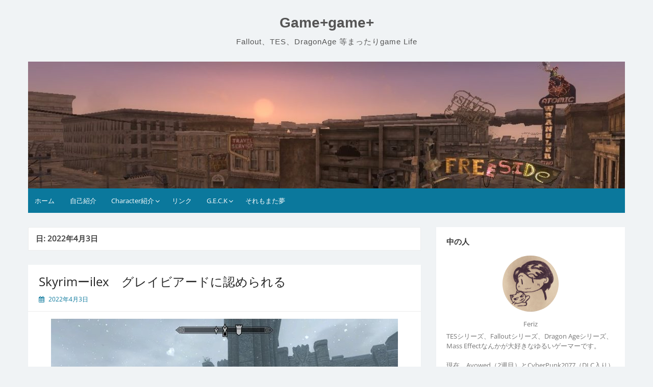

--- FILE ---
content_type: text/html; charset=UTF-8
request_url: http://felizgatos.gloomy.jp/wp/blog/2022/04/03/
body_size: 15904
content:
<!DOCTYPE html>
<html lang="ja">
<head>
	<meta charset="UTF-8">
	<meta name="viewport" content="width=device-width, initial-scale=1">
	<link rel="profile" href="http://gmpg.org/xfn/11">
		<title>2022年4月3日 &#8211; Game+game+</title>
<meta name='robots' content='max-image-preview:large' />
<link rel="alternate" type="application/rss+xml" title="Game+game+ &raquo; フィード" href="https://felizgatos.gloomy.jp/wp/feed/" />
<link rel="alternate" type="application/rss+xml" title="Game+game+ &raquo; コメントフィード" href="https://felizgatos.gloomy.jp/wp/comments/feed/" />
<style id='wp-img-auto-sizes-contain-inline-css'>
img:is([sizes=auto i],[sizes^="auto," i]){contain-intrinsic-size:3000px 1500px}
/*# sourceURL=wp-img-auto-sizes-contain-inline-css */
</style>
<style id='wp-emoji-styles-inline-css'>

	img.wp-smiley, img.emoji {
		display: inline !important;
		border: none !important;
		box-shadow: none !important;
		height: 1em !important;
		width: 1em !important;
		margin: 0 0.07em !important;
		vertical-align: -0.1em !important;
		background: none !important;
		padding: 0 !important;
	}
/*# sourceURL=wp-emoji-styles-inline-css */
</style>
<style id='wp-block-library-inline-css'>
:root{--wp-block-synced-color:#7a00df;--wp-block-synced-color--rgb:122,0,223;--wp-bound-block-color:var(--wp-block-synced-color);--wp-editor-canvas-background:#ddd;--wp-admin-theme-color:#007cba;--wp-admin-theme-color--rgb:0,124,186;--wp-admin-theme-color-darker-10:#006ba1;--wp-admin-theme-color-darker-10--rgb:0,107,160.5;--wp-admin-theme-color-darker-20:#005a87;--wp-admin-theme-color-darker-20--rgb:0,90,135;--wp-admin-border-width-focus:2px}@media (min-resolution:192dpi){:root{--wp-admin-border-width-focus:1.5px}}.wp-element-button{cursor:pointer}:root .has-very-light-gray-background-color{background-color:#eee}:root .has-very-dark-gray-background-color{background-color:#313131}:root .has-very-light-gray-color{color:#eee}:root .has-very-dark-gray-color{color:#313131}:root .has-vivid-green-cyan-to-vivid-cyan-blue-gradient-background{background:linear-gradient(135deg,#00d084,#0693e3)}:root .has-purple-crush-gradient-background{background:linear-gradient(135deg,#34e2e4,#4721fb 50%,#ab1dfe)}:root .has-hazy-dawn-gradient-background{background:linear-gradient(135deg,#faaca8,#dad0ec)}:root .has-subdued-olive-gradient-background{background:linear-gradient(135deg,#fafae1,#67a671)}:root .has-atomic-cream-gradient-background{background:linear-gradient(135deg,#fdd79a,#004a59)}:root .has-nightshade-gradient-background{background:linear-gradient(135deg,#330968,#31cdcf)}:root .has-midnight-gradient-background{background:linear-gradient(135deg,#020381,#2874fc)}:root{--wp--preset--font-size--normal:16px;--wp--preset--font-size--huge:42px}.has-regular-font-size{font-size:1em}.has-larger-font-size{font-size:2.625em}.has-normal-font-size{font-size:var(--wp--preset--font-size--normal)}.has-huge-font-size{font-size:var(--wp--preset--font-size--huge)}.has-text-align-center{text-align:center}.has-text-align-left{text-align:left}.has-text-align-right{text-align:right}.has-fit-text{white-space:nowrap!important}#end-resizable-editor-section{display:none}.aligncenter{clear:both}.items-justified-left{justify-content:flex-start}.items-justified-center{justify-content:center}.items-justified-right{justify-content:flex-end}.items-justified-space-between{justify-content:space-between}.screen-reader-text{border:0;clip-path:inset(50%);height:1px;margin:-1px;overflow:hidden;padding:0;position:absolute;width:1px;word-wrap:normal!important}.screen-reader-text:focus{background-color:#ddd;clip-path:none;color:#444;display:block;font-size:1em;height:auto;left:5px;line-height:normal;padding:15px 23px 14px;text-decoration:none;top:5px;width:auto;z-index:100000}html :where(.has-border-color){border-style:solid}html :where([style*=border-top-color]){border-top-style:solid}html :where([style*=border-right-color]){border-right-style:solid}html :where([style*=border-bottom-color]){border-bottom-style:solid}html :where([style*=border-left-color]){border-left-style:solid}html :where([style*=border-width]){border-style:solid}html :where([style*=border-top-width]){border-top-style:solid}html :where([style*=border-right-width]){border-right-style:solid}html :where([style*=border-bottom-width]){border-bottom-style:solid}html :where([style*=border-left-width]){border-left-style:solid}html :where(img[class*=wp-image-]){height:auto;max-width:100%}:where(figure){margin:0 0 1em}html :where(.is-position-sticky){--wp-admin--admin-bar--position-offset:var(--wp-admin--admin-bar--height,0px)}@media screen and (max-width:600px){html :where(.is-position-sticky){--wp-admin--admin-bar--position-offset:0px}}

/*# sourceURL=wp-block-library-inline-css */
</style><style id='global-styles-inline-css'>
:root{--wp--preset--aspect-ratio--square: 1;--wp--preset--aspect-ratio--4-3: 4/3;--wp--preset--aspect-ratio--3-4: 3/4;--wp--preset--aspect-ratio--3-2: 3/2;--wp--preset--aspect-ratio--2-3: 2/3;--wp--preset--aspect-ratio--16-9: 16/9;--wp--preset--aspect-ratio--9-16: 9/16;--wp--preset--color--black: #000000;--wp--preset--color--cyan-bluish-gray: #abb8c3;--wp--preset--color--white: #ffffff;--wp--preset--color--pale-pink: #f78da7;--wp--preset--color--vivid-red: #cf2e2e;--wp--preset--color--luminous-vivid-orange: #ff6900;--wp--preset--color--luminous-vivid-amber: #fcb900;--wp--preset--color--light-green-cyan: #7bdcb5;--wp--preset--color--vivid-green-cyan: #00d084;--wp--preset--color--pale-cyan-blue: #8ed1fc;--wp--preset--color--vivid-cyan-blue: #0693e3;--wp--preset--color--vivid-purple: #9b51e0;--wp--preset--gradient--vivid-cyan-blue-to-vivid-purple: linear-gradient(135deg,rgb(6,147,227) 0%,rgb(155,81,224) 100%);--wp--preset--gradient--light-green-cyan-to-vivid-green-cyan: linear-gradient(135deg,rgb(122,220,180) 0%,rgb(0,208,130) 100%);--wp--preset--gradient--luminous-vivid-amber-to-luminous-vivid-orange: linear-gradient(135deg,rgb(252,185,0) 0%,rgb(255,105,0) 100%);--wp--preset--gradient--luminous-vivid-orange-to-vivid-red: linear-gradient(135deg,rgb(255,105,0) 0%,rgb(207,46,46) 100%);--wp--preset--gradient--very-light-gray-to-cyan-bluish-gray: linear-gradient(135deg,rgb(238,238,238) 0%,rgb(169,184,195) 100%);--wp--preset--gradient--cool-to-warm-spectrum: linear-gradient(135deg,rgb(74,234,220) 0%,rgb(151,120,209) 20%,rgb(207,42,186) 40%,rgb(238,44,130) 60%,rgb(251,105,98) 80%,rgb(254,248,76) 100%);--wp--preset--gradient--blush-light-purple: linear-gradient(135deg,rgb(255,206,236) 0%,rgb(152,150,240) 100%);--wp--preset--gradient--blush-bordeaux: linear-gradient(135deg,rgb(254,205,165) 0%,rgb(254,45,45) 50%,rgb(107,0,62) 100%);--wp--preset--gradient--luminous-dusk: linear-gradient(135deg,rgb(255,203,112) 0%,rgb(199,81,192) 50%,rgb(65,88,208) 100%);--wp--preset--gradient--pale-ocean: linear-gradient(135deg,rgb(255,245,203) 0%,rgb(182,227,212) 50%,rgb(51,167,181) 100%);--wp--preset--gradient--electric-grass: linear-gradient(135deg,rgb(202,248,128) 0%,rgb(113,206,126) 100%);--wp--preset--gradient--midnight: linear-gradient(135deg,rgb(2,3,129) 0%,rgb(40,116,252) 100%);--wp--preset--font-size--small: 13px;--wp--preset--font-size--medium: 20px;--wp--preset--font-size--large: 36px;--wp--preset--font-size--x-large: 42px;--wp--preset--spacing--20: 0.44rem;--wp--preset--spacing--30: 0.67rem;--wp--preset--spacing--40: 1rem;--wp--preset--spacing--50: 1.5rem;--wp--preset--spacing--60: 2.25rem;--wp--preset--spacing--70: 3.38rem;--wp--preset--spacing--80: 5.06rem;--wp--preset--shadow--natural: 6px 6px 9px rgba(0, 0, 0, 0.2);--wp--preset--shadow--deep: 12px 12px 50px rgba(0, 0, 0, 0.4);--wp--preset--shadow--sharp: 6px 6px 0px rgba(0, 0, 0, 0.2);--wp--preset--shadow--outlined: 6px 6px 0px -3px rgb(255, 255, 255), 6px 6px rgb(0, 0, 0);--wp--preset--shadow--crisp: 6px 6px 0px rgb(0, 0, 0);}:where(.is-layout-flex){gap: 0.5em;}:where(.is-layout-grid){gap: 0.5em;}body .is-layout-flex{display: flex;}.is-layout-flex{flex-wrap: wrap;align-items: center;}.is-layout-flex > :is(*, div){margin: 0;}body .is-layout-grid{display: grid;}.is-layout-grid > :is(*, div){margin: 0;}:where(.wp-block-columns.is-layout-flex){gap: 2em;}:where(.wp-block-columns.is-layout-grid){gap: 2em;}:where(.wp-block-post-template.is-layout-flex){gap: 1.25em;}:where(.wp-block-post-template.is-layout-grid){gap: 1.25em;}.has-black-color{color: var(--wp--preset--color--black) !important;}.has-cyan-bluish-gray-color{color: var(--wp--preset--color--cyan-bluish-gray) !important;}.has-white-color{color: var(--wp--preset--color--white) !important;}.has-pale-pink-color{color: var(--wp--preset--color--pale-pink) !important;}.has-vivid-red-color{color: var(--wp--preset--color--vivid-red) !important;}.has-luminous-vivid-orange-color{color: var(--wp--preset--color--luminous-vivid-orange) !important;}.has-luminous-vivid-amber-color{color: var(--wp--preset--color--luminous-vivid-amber) !important;}.has-light-green-cyan-color{color: var(--wp--preset--color--light-green-cyan) !important;}.has-vivid-green-cyan-color{color: var(--wp--preset--color--vivid-green-cyan) !important;}.has-pale-cyan-blue-color{color: var(--wp--preset--color--pale-cyan-blue) !important;}.has-vivid-cyan-blue-color{color: var(--wp--preset--color--vivid-cyan-blue) !important;}.has-vivid-purple-color{color: var(--wp--preset--color--vivid-purple) !important;}.has-black-background-color{background-color: var(--wp--preset--color--black) !important;}.has-cyan-bluish-gray-background-color{background-color: var(--wp--preset--color--cyan-bluish-gray) !important;}.has-white-background-color{background-color: var(--wp--preset--color--white) !important;}.has-pale-pink-background-color{background-color: var(--wp--preset--color--pale-pink) !important;}.has-vivid-red-background-color{background-color: var(--wp--preset--color--vivid-red) !important;}.has-luminous-vivid-orange-background-color{background-color: var(--wp--preset--color--luminous-vivid-orange) !important;}.has-luminous-vivid-amber-background-color{background-color: var(--wp--preset--color--luminous-vivid-amber) !important;}.has-light-green-cyan-background-color{background-color: var(--wp--preset--color--light-green-cyan) !important;}.has-vivid-green-cyan-background-color{background-color: var(--wp--preset--color--vivid-green-cyan) !important;}.has-pale-cyan-blue-background-color{background-color: var(--wp--preset--color--pale-cyan-blue) !important;}.has-vivid-cyan-blue-background-color{background-color: var(--wp--preset--color--vivid-cyan-blue) !important;}.has-vivid-purple-background-color{background-color: var(--wp--preset--color--vivid-purple) !important;}.has-black-border-color{border-color: var(--wp--preset--color--black) !important;}.has-cyan-bluish-gray-border-color{border-color: var(--wp--preset--color--cyan-bluish-gray) !important;}.has-white-border-color{border-color: var(--wp--preset--color--white) !important;}.has-pale-pink-border-color{border-color: var(--wp--preset--color--pale-pink) !important;}.has-vivid-red-border-color{border-color: var(--wp--preset--color--vivid-red) !important;}.has-luminous-vivid-orange-border-color{border-color: var(--wp--preset--color--luminous-vivid-orange) !important;}.has-luminous-vivid-amber-border-color{border-color: var(--wp--preset--color--luminous-vivid-amber) !important;}.has-light-green-cyan-border-color{border-color: var(--wp--preset--color--light-green-cyan) !important;}.has-vivid-green-cyan-border-color{border-color: var(--wp--preset--color--vivid-green-cyan) !important;}.has-pale-cyan-blue-border-color{border-color: var(--wp--preset--color--pale-cyan-blue) !important;}.has-vivid-cyan-blue-border-color{border-color: var(--wp--preset--color--vivid-cyan-blue) !important;}.has-vivid-purple-border-color{border-color: var(--wp--preset--color--vivid-purple) !important;}.has-vivid-cyan-blue-to-vivid-purple-gradient-background{background: var(--wp--preset--gradient--vivid-cyan-blue-to-vivid-purple) !important;}.has-light-green-cyan-to-vivid-green-cyan-gradient-background{background: var(--wp--preset--gradient--light-green-cyan-to-vivid-green-cyan) !important;}.has-luminous-vivid-amber-to-luminous-vivid-orange-gradient-background{background: var(--wp--preset--gradient--luminous-vivid-amber-to-luminous-vivid-orange) !important;}.has-luminous-vivid-orange-to-vivid-red-gradient-background{background: var(--wp--preset--gradient--luminous-vivid-orange-to-vivid-red) !important;}.has-very-light-gray-to-cyan-bluish-gray-gradient-background{background: var(--wp--preset--gradient--very-light-gray-to-cyan-bluish-gray) !important;}.has-cool-to-warm-spectrum-gradient-background{background: var(--wp--preset--gradient--cool-to-warm-spectrum) !important;}.has-blush-light-purple-gradient-background{background: var(--wp--preset--gradient--blush-light-purple) !important;}.has-blush-bordeaux-gradient-background{background: var(--wp--preset--gradient--blush-bordeaux) !important;}.has-luminous-dusk-gradient-background{background: var(--wp--preset--gradient--luminous-dusk) !important;}.has-pale-ocean-gradient-background{background: var(--wp--preset--gradient--pale-ocean) !important;}.has-electric-grass-gradient-background{background: var(--wp--preset--gradient--electric-grass) !important;}.has-midnight-gradient-background{background: var(--wp--preset--gradient--midnight) !important;}.has-small-font-size{font-size: var(--wp--preset--font-size--small) !important;}.has-medium-font-size{font-size: var(--wp--preset--font-size--medium) !important;}.has-large-font-size{font-size: var(--wp--preset--font-size--large) !important;}.has-x-large-font-size{font-size: var(--wp--preset--font-size--x-large) !important;}
/*# sourceURL=global-styles-inline-css */
</style>

<style id='classic-theme-styles-inline-css'>
/*! This file is auto-generated */
.wp-block-button__link{color:#fff;background-color:#32373c;border-radius:9999px;box-shadow:none;text-decoration:none;padding:calc(.667em + 2px) calc(1.333em + 2px);font-size:1.125em}.wp-block-file__button{background:#32373c;color:#fff;text-decoration:none}
/*# sourceURL=/wp-includes/css/classic-themes.min.css */
</style>
<link rel='stylesheet' id='simple-life-style-open-sans-css' href='http://felizgatos.gloomy.jp/wp/wp-content/fonts/0fe3646ebbd95fd2753e0cdcbca697e2.css?ver=3.0.0' media='all' />
<link rel='stylesheet' id='simple-life-style-bootstrap-css' href='http://felizgatos.gloomy.jp/wp/wp-content/themes/simple-life/third-party/bootstrap/css/bootstrap.min.css?ver=3.3.6' media='all' />
<link rel='stylesheet' id='fontawesome-css' href='http://felizgatos.gloomy.jp/wp/wp-content/themes/simple-life/third-party/font-awesome/css/font-awesome.min.css?ver=4.7.0' media='all' />
<link rel='stylesheet' id='simple-life-style-meanmenu-css' href='http://felizgatos.gloomy.jp/wp/wp-content/themes/simple-life/third-party/meanmenu/meanmenu.min.css?ver=2.0.8' media='all' />
<link rel='stylesheet' id='simple-life-style-css' href='http://felizgatos.gloomy.jp/wp/wp-content/themes/simple-life/style.css?ver=3.0.0' media='all' />
<script src="http://felizgatos.gloomy.jp/wp/wp-includes/js/jquery/jquery.min.js?ver=3.7.1" id="jquery-core-js"></script>
<script src="http://felizgatos.gloomy.jp/wp/wp-includes/js/jquery/jquery-migrate.min.js?ver=3.4.1" id="jquery-migrate-js"></script>
<link rel="https://api.w.org/" href="https://felizgatos.gloomy.jp/wp/wp-json/" /><link rel="EditURI" type="application/rsd+xml" title="RSD" href="https://felizgatos.gloomy.jp/wp/xmlrpc.php?rsd" />
<meta name="generator" content="WordPress 6.9" />
<meta property="og:url" content="http://felizgatos.gloomy.jp/wp/blog/2022/04/03/" />
<meta property="og:type" content="website" />
<meta property="og:title" content="2022年4月3日" />
<meta property="og:description" content="Fallout、TES、DragonAge 等まったりgame Life" />
<meta property="og:image" content="http://felizgatos.gloomy.jp/wp/wp-content/uploads/2024/09/20191130085916_1.jpg" />
<meta property="og:site_name" content="Game+game+" />
<meta property="og:locale" content="ja_JP" />
<meta name="thumbnail" content="http://felizgatos.gloomy.jp/wp/wp-content/uploads/2024/09/20191130085916_1.jpg" />
<link rel="icon" href="https://felizgatos.gloomy.jp/wp/wp-content/uploads/2020/01/cropped-Game-Shack-32x32.png" sizes="32x32" />
<link rel="icon" href="https://felizgatos.gloomy.jp/wp/wp-content/uploads/2020/01/cropped-Game-Shack-192x192.png" sizes="192x192" />
<link rel="apple-touch-icon" href="https://felizgatos.gloomy.jp/wp/wp-content/uploads/2020/01/cropped-Game-Shack-180x180.png" />
<meta name="msapplication-TileImage" content="https://felizgatos.gloomy.jp/wp/wp-content/uploads/2020/01/cropped-Game-Shack-270x270.png" />
<link rel='stylesheet' id='yahman_addons_profile-css' href='http://felizgatos.gloomy.jp/wp/wp-content/plugins/yahman-add-ons/assets/css/profile.min.css?ver=6.9' media='all' />
<link rel='stylesheet' id='yahman_addons_base-css' href='http://felizgatos.gloomy.jp/wp/wp-content/plugins/yahman-add-ons/assets/css/base.min.css?ver=6.9' media='all' />
<link rel='stylesheet' id='yahman_addons_social-css' href='http://felizgatos.gloomy.jp/wp/wp-content/plugins/yahman-add-ons/assets/css/sns.min.css?ver=6.9' media='all' />
<link rel='stylesheet' id='yahman_addons_post_list-css' href='http://felizgatos.gloomy.jp/wp/wp-content/plugins/yahman-add-ons/assets/css/post_list.min.css?ver=6.9' media='all' />
</head>

<body class="archive date wp-embed-responsive wp-theme-simple-life">

<div id="page" class="hfeed site">
	<a class="skip-link screen-reader-text" href="#content">コンテンツへスキップ</a>

	
	<header id="masthead" class="site-header container" role="banner">
		<div class="site-branding">
						<h1 class="site-title text-center"><a href="https://felizgatos.gloomy.jp/wp/" rel="home">Game+game+</a></h1>
			<p class="site-description text-center">Fallout、TES、DragonAge 等まったりgame Life</p>
		</div>

					<div id="site-header">
				<a href="https://felizgatos.gloomy.jp/wp/" rel="home">
					<img src="http://felizgatos.gloomy.jp/wp/wp-content/uploads/2025/05/cropped-20250316174934_1.jpg" width="1170" height="249" alt="Game+game+">
				</a>
			</div>
		
		<nav id="site-navigation" class="main-navigation" role="navigation">
			<button class="menu-toggle" aria-hidden="true">メインメニュー</button>
			<div class="menu-top%e3%83%a1%e3%83%8b%e3%83%a5%e3%83%bc-container"><ul id="primary-menu" class="menu"><li id="menu-item-22362" class="menu-item menu-item-type-custom menu-item-object-custom menu-item-22362"><a href="https://felizgatos.gloomy.jp/wp/">ホーム</a></li>
<li id="menu-item-7442" class="menu-item menu-item-type-post_type menu-item-object-page menu-item-7442"><a href="https://felizgatos.gloomy.jp/wp/sample-page/">自己紹介</a></li>
<li id="menu-item-7171" class="menu-item menu-item-type-post_type menu-item-object-page menu-item-has-children menu-item-7171"><a href="https://felizgatos.gloomy.jp/wp/character%e7%b4%b9%e4%bb%8b/">Character紹介</a>
<ul class="sub-menu">
	<li id="menu-item-16583" class="menu-item menu-item-type-post_type menu-item-object-page menu-item-has-children menu-item-16583"><a href="https://felizgatos.gloomy.jp/wp/character%e7%b4%b9%e4%bb%8b/dragonage%e3%80%80%e3%82%ad%e3%83%a3%e3%83%a9%e3%82%af%e3%82%bf%e3%83%bc%e7%b4%b9%e4%bb%8b/">DragonAge　キャラクター紹介</a>
	<ul class="sub-menu">
		<li id="menu-item-16817" class="menu-item menu-item-type-post_type menu-item-object-page menu-item-16817"><a href="https://felizgatos.gloomy.jp/wp/character%e7%b4%b9%e4%bb%8b/dragonage%e3%80%80%e3%82%ad%e3%83%a3%e3%83%a9%e3%82%af%e3%82%bf%e3%83%bc%e7%b4%b9%e4%bb%8b/dragonage%e3%81%ae%e4%b8%96%e7%95%8c/">DragonAgeの世界</a></li>
	</ul>
</li>
	<li id="menu-item-7172" class="menu-item menu-item-type-post_type menu-item-object-page menu-item-7172"><a href="https://felizgatos.gloomy.jp/wp/character%e7%b4%b9%e4%bb%8b/the-elder-sclolls%e3%80%80%e3%82%ad%e3%83%a3%e3%83%a9%e3%82%af%e3%82%bf%e3%83%bc%e7%b4%b9%e4%bb%8b/">The Elder Sclolls　キャラクター紹介</a></li>
	<li id="menu-item-18711" class="menu-item menu-item-type-post_type menu-item-object-page menu-item-has-children menu-item-18711"><a href="https://felizgatos.gloomy.jp/wp/character%e7%b4%b9%e4%bb%8b/the-elder-scrolls-online%e3%80%80%e3%82%b3%e3%83%b3%e3%83%91%e3%83%8b%e3%82%aa%e3%83%b3%e7%b4%b9%e4%bb%8b/">The Elder Scrolls Online　コンパニオン紹介</a>
	<ul class="sub-menu">
		<li id="menu-item-21137" class="menu-item menu-item-type-post_type menu-item-object-page menu-item-21137"><a href="https://felizgatos.gloomy.jp/wp/character%e7%b4%b9%e4%bb%8b/the-elder-scrolls-online%e3%80%80%e3%82%b3%e3%83%b3%e3%83%91%e3%83%8b%e3%82%aa%e3%83%b3%e7%b4%b9%e4%bb%8b/eso%e3%82%b3%e3%83%b3%e3%83%91%e3%83%8b%e3%82%aa%e3%83%b3%e3%80%80%e3%83%90%e3%82%b9%e3%83%86%e3%82%a3%e3%82%a2%e3%83%b3%e3%83%bb%e3%83%8f%e3%83%aa%e3%83%83%e3%82%af%e3%82%b9%ef%bc%88bastian%e3%83%bbh/">ESOコンパニオン　バスティアン・ハリックス（Bastian・Hallix）</a></li>
		<li id="menu-item-21135" class="menu-item menu-item-type-post_type menu-item-object-page menu-item-21135"><a href="https://felizgatos.gloomy.jp/wp/character%e7%b4%b9%e4%bb%8b/the-elder-scrolls-online%e3%80%80%e3%82%b3%e3%83%b3%e3%83%91%e3%83%8b%e3%82%aa%e3%83%b3%e7%b4%b9%e4%bb%8b/eso%e3%80%80%e3%82%b3%e3%83%b3%e3%83%91%e3%83%8b%e3%82%aa%e3%83%b3%e3%80%80%e3%83%9f%e3%83%83%e3%83%aa%e3%83%bb%e3%82%a8%e3%83%ac%e3%83%b3%e3%83%87%e3%82%a3%e3%82%b9%ef%bc%88mirri%e3%83%bbelendis/">ESO　コンパニオン　ミッリ・エレンディス（Mirri・Elendis）</a></li>
	</ul>
</li>
	<li id="menu-item-7173" class="menu-item menu-item-type-post_type menu-item-object-page menu-item-has-children menu-item-7173"><a href="https://felizgatos.gloomy.jp/wp/character%e7%b4%b9%e4%bb%8b/fallout%e3%80%80%e3%82%ad%e3%83%a3%e3%83%a9%e3%82%af%e3%82%bf%e3%83%bc%e7%b4%b9%e4%bb%8b/">Fallout　キャラクター紹介</a>
	<ul class="sub-menu">
		<li id="menu-item-7174" class="menu-item menu-item-type-post_type menu-item-object-page menu-item-7174"><a href="https://felizgatos.gloomy.jp/wp/character%e7%b4%b9%e4%bb%8b/fallout%e3%80%80%e3%82%ad%e3%83%a3%e3%83%a9%e3%82%af%e3%82%bf%e3%83%bc%e7%b4%b9%e4%bb%8b/fallout%e3%81%ae%e4%b8%96%e7%95%8c/">Falloutの世界</a></li>
		<li id="menu-item-22824" class="menu-item menu-item-type-post_type menu-item-object-page menu-item-22824"><a href="https://felizgatos.gloomy.jp/wp/character%e7%b4%b9%e4%bb%8b/fallout%e3%80%80%e3%82%ad%e3%83%a3%e3%83%a9%e3%82%af%e3%82%bf%e3%83%bc%e7%b4%b9%e4%bb%8b/fallout4%e3%80%80%e3%82%b3%e3%83%b3%e3%83%91%e3%83%8b%e3%82%aa%e3%83%b3%e4%ba%a4%e4%bb%a3%e6%99%82%e3%81%ae%e5%8f%b0%e8%a9%9e/">Fallout4　コンパニオン交代時の台詞</a></li>
	</ul>
</li>
</ul>
</li>
<li id="menu-item-7176" class="menu-item menu-item-type-post_type menu-item-object-page menu-item-7176"><a href="https://felizgatos.gloomy.jp/wp/%e3%83%aa%e3%83%b3%e3%82%af/">リンク</a></li>
<li id="menu-item-7177" class="menu-item menu-item-type-post_type menu-item-object-page menu-item-has-children menu-item-7177"><a href="https://felizgatos.gloomy.jp/wp/g-e-c-k/">G.E.C.K</a>
<ul class="sub-menu">
	<li id="menu-item-7178" class="menu-item menu-item-type-post_type menu-item-object-page menu-item-has-children menu-item-7178"><a href="https://felizgatos.gloomy.jp/wp/g-e-c-k/g-e-c-k%e3%82%92%e4%bd%bf%e3%81%a3%e3%81%a6%e3%81%bf%e3%82%88%e3%81%86/">G.E.C.Kを使ってみよう</a>
	<ul class="sub-menu">
		<li id="menu-item-7183" class="menu-item menu-item-type-post_type menu-item-object-page menu-item-7183"><a href="https://felizgatos.gloomy.jp/wp/g-e-c-k/g-e-c-k%e3%82%92%e4%bd%bf%e3%81%a3%e3%81%a6%e3%81%bf%e3%82%88%e3%81%86/1-%e3%82%a4%e3%83%b3%e3%82%b9%e3%83%88%e3%83%bc%e3%83%ab%e3%81%97%e3%81%a6%e3%81%bf%e3%82%88%e3%81%86/">1.インストールしてみよう</a></li>
		<li id="menu-item-7182" class="menu-item menu-item-type-post_type menu-item-object-page menu-item-7182"><a href="https://felizgatos.gloomy.jp/wp/g-e-c-k/g-e-c-k%e3%82%92%e4%bd%bf%e3%81%a3%e3%81%a6%e3%81%bf%e3%82%88%e3%81%86/2-%e6%97%a2%e5%ad%98%e3%81%ae%e6%ad%a6%e5%99%a8%e3%82%92%e5%a4%89%e6%9b%b4%e3%81%97%e3%81%a6%e3%81%bf%e3%82%88%e3%81%86/">2.動作表示や既存の武器を変更してみよう</a></li>
		<li id="menu-item-7181" class="menu-item menu-item-type-post_type menu-item-object-page menu-item-7181"><a href="https://felizgatos.gloomy.jp/wp/g-e-c-k/g-e-c-k%e3%82%92%e4%bd%bf%e3%81%a3%e3%81%a6%e3%81%bf%e3%82%88%e3%81%86/3-%e6%97%a2%e5%ad%98%e3%83%87%e3%83%bc%e3%82%bf%e3%81%8b%e3%82%89npc%e3%82%92%e4%bd%9c%e3%82%8b/">3.既存データからNPCを作る</a></li>
		<li id="menu-item-7180" class="menu-item menu-item-type-post_type menu-item-object-page menu-item-7180"><a href="https://felizgatos.gloomy.jp/wp/g-e-c-k/g-e-c-k%e3%82%92%e4%bd%bf%e3%81%a3%e3%81%a6%e3%81%bf%e3%82%88%e3%81%86/4-npc%e3%81%ae%e3%83%87%e3%83%bc%e3%82%bf%e3%82%92%e8%a6%8b%e3%81%a6%e3%81%bf%e3%82%8b%ef%bc%881%ef%bc%89/">4.NPCのデータを見てみる（1）</a></li>
		<li id="menu-item-7179" class="menu-item menu-item-type-post_type menu-item-object-page menu-item-7179"><a href="https://felizgatos.gloomy.jp/wp/g-e-c-k/g-e-c-k%e3%82%92%e4%bd%bf%e3%81%a3%e3%81%a6%e3%81%bf%e3%82%88%e3%81%86/4-npc%e3%81%ae%e3%83%87%e3%83%bc%e3%82%bf%e3%82%92%e8%a6%8b%e3%81%a6%e3%81%bf%e3%82%8b%ef%bc%882%ef%bc%89/">4.NPCのデータを見てみる（2）</a></li>
		<li id="menu-item-16562" class="menu-item menu-item-type-post_type menu-item-object-page menu-item-16562"><a href="https://felizgatos.gloomy.jp/wp/g-e-c-k/g-e-c-k%e3%82%92%e4%bd%bf%e3%81%a3%e3%81%a6%e3%81%bf%e3%82%88%e3%81%86/4-npc%e3%81%ae%e3%83%87%e3%83%bc%e3%82%bf%e3%82%92%e8%a6%8b%e3%81%a6%e3%81%bf%e3%82%8b%ef%bc%883%ef%bc%89/">4.NPCのデータを見てみる（3）</a></li>
	</ul>
</li>
	<li id="menu-item-7184" class="menu-item menu-item-type-post_type menu-item-object-page menu-item-7184"><a href="https://felizgatos.gloomy.jp/wp/g-e-c-k/g-e-c-k%e3%80%80%e9%96%a2%e9%80%a3%e3%83%aa%e3%83%b3%e3%82%af%e9%9b%86/">G.E.C.K　関連リンク集</a></li>
	<li id="menu-item-14663" class="menu-item menu-item-type-post_type menu-item-object-page menu-item-14663"><a href="https://felizgatos.gloomy.jp/wp/g-e-c-k/%e3%82%b3%e3%83%b3%e3%82%bd%e3%83%bc%e3%83%ab%e3%82%b3%e3%83%9e%e3%83%b3%e3%83%89/">コンソールコマンド</a></li>
</ul>
</li>
<li id="menu-item-7185" class="menu-item menu-item-type-post_type menu-item-object-page menu-item-7185"><a href="https://felizgatos.gloomy.jp/wp/%e3%81%9d%e3%82%8c%e3%82%82%e3%81%be%e3%81%9f%e5%a4%a2/">それもまた夢</a></li>
</ul></div>		</nav><!-- #site-navigation -->

	</header><!-- #masthead -->

	
	<div id="content" class="site-content container">
		<div class="row">

<section id="primary" class="content-area col-sm-8 pull-left col-xs-12">
		<main id="main" class="site-main" role="main">

		
			<header class="page-header">
				<h1 class="page-title">日: <span>2022年4月3日</span></h1>			</header><!-- .page-header -->

						
				<article id="post-17685" class="post-17685 post type-post status-publish format-standard has-post-thumbnail hentry category-skyrim category--skyrim tag-ilex content-layout-excerpt-thumb">
	<header class="entry-header">
					<div class="entry-post-format">
							</div>
		
		<h2 class="entry-title"><a href="https://felizgatos.gloomy.jp/wp/blog/2022/04/03/skyrim%e3%83%bcilex%e3%80%80%e3%82%b0%e3%83%ac%e3%82%a4%e3%83%93%e3%82%a2%e3%83%bc%e3%83%89%e3%81%ab%e8%aa%8d%e3%82%81%e3%82%89%e3%82%8c%e3%82%8b/" rel="bookmark" >Skyrimーilex　グレイビアードに認められる</a></h2>
					<div class="entry-meta">
				<span class="posted-on"><i class="fa fa-calendar" aria-hidden="true"></i> <a href="https://felizgatos.gloomy.jp/wp/blog/2022/04/03/" rel="bookmark"><time class="entry-date published" datetime="2022-04-03T11:38:59+09:00">2022年4月3日</time></a></span><span class="byline"> <i class="fa fa-user" aria-hidden="true"></i> <span class="author vcard"><a class="url fn n" href="https://felizgatos.gloomy.jp/wp/blog/author/feriz/">Feriz</a></span></span>			</div><!-- .entry-meta -->
			</header><!-- .entry-header -->

	
					
				
				<div class="entry-summary entry-summary-with-thumbnail">
											<a href="https://felizgatos.gloomy.jp/wp/blog/2022/04/03/skyrim%e3%83%bcilex%e3%80%80%e3%82%b0%e3%83%ac%e3%82%a4%e3%83%93%e3%82%a2%e3%83%bc%e3%83%89%e3%81%ab%e8%aa%8d%e3%82%81%e3%82%89%e3%82%8c%e3%82%8b/">
							<img width="680" height="383" src="https://felizgatos.gloomy.jp/wp/wp-content/uploads/2022/04/FOVYfvZVsAAiRxL.jpg" class="aligncenter wp-post-image" alt="" decoding="async" fetchpriority="high" srcset="https://felizgatos.gloomy.jp/wp/wp-content/uploads/2022/04/FOVYfvZVsAAiRxL.jpg 680w, https://felizgatos.gloomy.jp/wp/wp-content/uploads/2022/04/FOVYfvZVsAAiRxL-300x169.jpg 300w" sizes="(max-width: 680px) 100vw, 680px" />						</a>
										<p>ハイフロスガーへと向かう道すがら、デルフィンと交わした会話をリディアとエリクに話して聞かせる。 ホワイトランで以前に遭遇していたこと。 何か情報を集めることを生業にしているようなことを言っていたこと。 グレイビアードには良い感情を抱いていな&#8230; <a href="https://felizgatos.gloomy.jp/wp/blog/2022/04/03/skyrim%e3%83%bcilex%e3%80%80%e3%82%b0%e3%83%ac%e3%82%a4%e3%83%93%e3%82%a2%e3%83%bc%e3%83%89%e3%81%ab%e8%aa%8d%e3%82%81%e3%82%89%e3%82%8c%e3%82%8b/" class="readmore">続きを読む<span class="screen-reader-text">Skyrimーilex　グレイビアードに認められる</span><span class="fa fa-angle-double-right" aria-hidden="true"></span></a></p>
				</div>

			
		
	<footer class="entry-footer">
								<span class="cat-links">
			<i class="fa fa-folder-open" aria-hidden="true"></i>
				<a href="https://felizgatos.gloomy.jp/wp/blog/category/skyrim/" rel="category tag">■Skyrim</a>, <a href="https://felizgatos.gloomy.jp/wp/blog/category/skyrim/%e3%83%a1%e3%82%a4%e3%83%b3%e3%82%af%e3%82%a8%e3%82%b9%e3%83%88-skyrim/" rel="category tag">メインクエスト</a>			</span>
			
						<span class="tags-links">
			<i class="fa fa-tags" aria-hidden="true"></i>
				<span>&nbsp;<a href="https://felizgatos.gloomy.jp/wp/blog/tag/%e3%82%a2%e3%83%ab%e3%82%b4%e3%83%8b%e3%82%a2%e3%83%b3ilex%e7%b7%a8/" rel="tag">アルゴニアンilex編</a></span>			</span>
					
		
			</footer><!-- .entry-footer -->
</article><!-- #post-## -->

			
			
		
		</main><!-- #main -->
</section><!-- #primary -->

<div id="secondary" class="widget-area container clearfix col-sm-4" role="complementary">
	<aside id="ya_profile-3" class="widget clearfix widget_ya_profile"><h3 class="widget-title">中の人</h3>
  <div class="pf_img_wrap mb_M relative">
         <div class="">
      <div class="pf_img mla mra ta_c br50">
        <img src="http://felizgatos.gloomy.jp/wp/wp-content/uploads/2021/09/E_r7MEhUYAAN1Xh.jpg" class=" br50" height="120" width="120" alt="Feriz" />      </div>
    </div>
    </div>

<div class="pf_wrap">
  <div class="pf_name fw8 ta_c mb_S">Feriz</div>
  <p class="pf_txt mb10 mb_M">TESシリーズ、Falloutシリーズ、Dragon Ageシリーズ、Mass Effectなんかが大好きなゆるいゲーマーです。<br />
<br />
現在、Avowed（2週目）とCyberPunk2077（DLC入り）をプレイ中。<br />
The Outer Worlds2は・・・ちょっと飽きてきてしまったので一休み。<br />
<br />
時々、拍手のSSを変更しているので、よければ押してみてね！  </p>

<ul class="sns_link_icon f_box f_wrap sns_opacity jc_c m0 p0" style="list-style:none;"></ul></div></aside><aside id="text-9" class="widget clearfix widget_text"><h3 class="widget-title">◆固定ページ更新ログ◆</h3>			<div class="textwidget"><p><strong>■2025/2/16　UP</strong><br />
・Fallout4　コンパニオン交代時の台詞</p>
<p><strong>■2024/5/4　UP</strong><br />
・The Elder Scrolls Online　コンパニオン紹介ページ<br />
＞ESOコンパニオン　ミッリ・エレンディス（MIRRI・ELENDIS）</p>
<p><strong>■2024/3/16　UP</strong><br />
・The Elder Scrolls Online　コンパニオン紹介ページ<br />
＞ESOコンパニオン　バスティアン・ハリックス（BASTIAN・HALLIX）</p>
<p>&#8212;&#8212;&#8212;&#8212;&#8212;&#8212;&#8212;&#8212;&#8212;&#8212;&#8212;&#8212;&#8212;&#8212;&#8211;</p>
<p>▼<a href="https://felizgatos.gloomy.jp/log/" target="_blank" rel="noopener">日々徒然</a></p>
<p>↓　何かあればこちらから連絡ください。<br />
<a href="https://felizgatos.gloomy.jp/wp/claps/"><img loading="lazy" decoding="async" width="48" height="48" class="alignnone size-full wp-image-19113" src="https://felizgatos.gloomy.jp/wp/wp-content/uploads/2023/05/aae7544df55d1eeebde366c231c8634c.png" alt="連絡はこちらから" /></a></p>
<p>&#8212;&#8212;&#8212;&#8212;&#8212;&#8212;&#8212;&#8212;&#8212;&#8212;&#8212;&#8212;&#8212;&#8212;&#8211;</p>
<p>▽SNSとか<br />
<a href="https://bsky.app/profile/feriz2525.bsky.social" target="_blank">Bluesky</a></p>
<p><a href="https://www.twitch.tv/feriz2525/" target="_blank">Twitch</a></p>
</div>
		</aside><aside id="ya_recent_posts-4" class="widget clearfix widget_ya_recent_posts"><h3 class="widget-title">最近の投稿</h3><div class="post_list_box"><ul class="post_list_ul m0" style="list-style:none;"><li class="pl_item relative mb10 mb_M"><a href="https://felizgatos.gloomy.jp/wp/blog/2026/01/17/fallout76-blood-x-rust/" class="f_box w100 opa7"><div class="post_list_thum fit_box_img_wrap"><img src="https://felizgatos.gloomy.jp/wp/wp-content/uploads/2026/01/Fallout-76-2026_01_17-01_26_44-300x169.jpg" class="scale_13 trans_10" width="300" height="169" alt="Fallout76 Blood x Rust!" title="Fallout76 Blood x Rust!" /></div><div class="pl_title f_box f_col jc_c" style="width:100%;"><div class="line_clamp lc2 of_h">Fallout76 Blood x Rust!</div></div></a></li><li class="pl_item relative mb10 mb_M"><a href="https://felizgatos.gloomy.jp/wp/blog/2026/01/11/skyrim-lucius%e3%80%80%e3%83%95%e3%82%a1%e3%83%ab%e3%82%af%e3%83%aa%e3%83%bc%e3%82%b9%e3%81%a7%e6%89%bf%e8%aa%8d%e3%82%92%e9%9b%86%e3%82%81%e3%82%8b/" class="f_box w100 opa7"><div class="post_list_thum fit_box_img_wrap"><img src="https://felizgatos.gloomy.jp/wp/wp-content/uploads/2025/12/The-Elder-Scrolls-V_-Skyrim-Special-Edition-2025_09_06-15_01_13-300x169.jpg" class="scale_13 trans_10" width="300" height="169" alt="Skyrim &#8211; Lucius　ファルクリースで承認を集める" title="Skyrim &#8211; Lucius　ファルクリースで承認を集める" /></div><div class="pl_title f_box f_col jc_c" style="width:100%;"><div class="line_clamp lc2 of_h">Skyrim &#8211; Lucius　ファルクリースで承認を集める</div></div></a></li><li class="pl_item relative mb10 mb_M"><a href="https://felizgatos.gloomy.jp/wp/blog/2026/01/04/wasteland3%e3%80%80big-trouble-in-little-vegas2/" class="f_box w100 opa7"><div class="post_list_thum fit_box_img_wrap"><img src="https://felizgatos.gloomy.jp/wp/wp-content/uploads/2026/01/Wasteland-3-2026_01_03-04_48_16-300x169.jpg" class="scale_13 trans_10" width="300" height="169" alt="Wasteland3　Big trouble in little vegas(2)" title="Wasteland3　Big trouble in little vegas(2)" /></div><div class="pl_title f_box f_col jc_c" style="width:100%;"><div class="line_clamp lc2 of_h">Wasteland3　Big trouble in little vegas(2)</div></div></a></li><li class="pl_item relative mb10 mb_M"><a href="https://felizgatos.gloomy.jp/wp/blog/2026/01/01/happy-new-year-2026/" class="f_box w100 opa7"><div class="post_list_thum fit_box_img_wrap"><img src="https://felizgatos.gloomy.jp/wp/wp-content/uploads/2025/12/Unknown-2025_05_30-13_15_56-300x169.jpg" class="scale_13 trans_10" width="300" height="169" alt="Happy New Year 2026!" title="Happy New Year 2026!" /></div><div class="pl_title f_box f_col jc_c" style="width:100%;"><div class="line_clamp lc2 of_h">Happy New Year 2026!</div></div></a></li><li class="pl_item relative mb10 mb_M"><a href="https://felizgatos.gloomy.jp/wp/blog/2025/12/31/2025%e5%b9%b4%e9%81%8a%e3%82%93%e3%81%a0%e3%82%b2%e3%83%bc%e3%83%a0%e3%81%ae%e8%a9%b1/" class="f_box w100 opa7"><div class="post_list_thum fit_box_img_wrap"><img src="https://felizgatos.gloomy.jp/wp/wp-content/uploads/2025/12/b421f5aedaae69745c6ecd98170eb3c1-300x169.jpg" class="scale_13 trans_10" width="300" height="169" alt="2025年遊んだゲームの話" title="2025年遊んだゲームの話" /></div><div class="pl_title f_box f_col jc_c" style="width:100%;"><div class="line_clamp lc2 of_h">2025年遊んだゲームの話</div></div></a></li></ul></div>
</aside>
<aside id="archives-7" class="widget clearfix widget_archive"><h3 class="widget-title">アーカイブ</h3>		<label class="screen-reader-text" for="archives-dropdown-7">アーカイブ</label>
		<select id="archives-dropdown-7" name="archive-dropdown">
			
			<option value="">月を選択</option>
				<option value='https://felizgatos.gloomy.jp/wp/blog/2026/01/'> 2026年1月 &nbsp;(4)</option>
	<option value='https://felizgatos.gloomy.jp/wp/blog/2025/12/'> 2025年12月 &nbsp;(5)</option>
	<option value='https://felizgatos.gloomy.jp/wp/blog/2025/11/'> 2025年11月 &nbsp;(6)</option>
	<option value='https://felizgatos.gloomy.jp/wp/blog/2025/10/'> 2025年10月 &nbsp;(3)</option>
	<option value='https://felizgatos.gloomy.jp/wp/blog/2025/09/'> 2025年9月 &nbsp;(4)</option>
	<option value='https://felizgatos.gloomy.jp/wp/blog/2025/08/'> 2025年8月 &nbsp;(5)</option>
	<option value='https://felizgatos.gloomy.jp/wp/blog/2025/07/'> 2025年7月 &nbsp;(4)</option>
	<option value='https://felizgatos.gloomy.jp/wp/blog/2025/06/'> 2025年6月 &nbsp;(5)</option>
	<option value='https://felizgatos.gloomy.jp/wp/blog/2025/05/'> 2025年5月 &nbsp;(6)</option>
	<option value='https://felizgatos.gloomy.jp/wp/blog/2025/04/'> 2025年4月 &nbsp;(5)</option>
	<option value='https://felizgatos.gloomy.jp/wp/blog/2025/03/'> 2025年3月 &nbsp;(5)</option>
	<option value='https://felizgatos.gloomy.jp/wp/blog/2025/02/'> 2025年2月 &nbsp;(4)</option>
	<option value='https://felizgatos.gloomy.jp/wp/blog/2025/01/'> 2025年1月 &nbsp;(4)</option>
	<option value='https://felizgatos.gloomy.jp/wp/blog/2024/12/'> 2024年12月 &nbsp;(8)</option>
	<option value='https://felizgatos.gloomy.jp/wp/blog/2024/11/'> 2024年11月 &nbsp;(5)</option>
	<option value='https://felizgatos.gloomy.jp/wp/blog/2024/10/'> 2024年10月 &nbsp;(6)</option>
	<option value='https://felizgatos.gloomy.jp/wp/blog/2024/09/'> 2024年9月 &nbsp;(6)</option>
	<option value='https://felizgatos.gloomy.jp/wp/blog/2024/08/'> 2024年8月 &nbsp;(3)</option>
	<option value='https://felizgatos.gloomy.jp/wp/blog/2024/07/'> 2024年7月 &nbsp;(4)</option>
	<option value='https://felizgatos.gloomy.jp/wp/blog/2024/06/'> 2024年6月 &nbsp;(4)</option>
	<option value='https://felizgatos.gloomy.jp/wp/blog/2024/05/'> 2024年5月 &nbsp;(5)</option>
	<option value='https://felizgatos.gloomy.jp/wp/blog/2024/04/'> 2024年4月 &nbsp;(5)</option>
	<option value='https://felizgatos.gloomy.jp/wp/blog/2024/03/'> 2024年3月 &nbsp;(6)</option>
	<option value='https://felizgatos.gloomy.jp/wp/blog/2024/02/'> 2024年2月 &nbsp;(8)</option>
	<option value='https://felizgatos.gloomy.jp/wp/blog/2024/01/'> 2024年1月 &nbsp;(5)</option>
	<option value='https://felizgatos.gloomy.jp/wp/blog/2023/12/'> 2023年12月 &nbsp;(8)</option>
	<option value='https://felizgatos.gloomy.jp/wp/blog/2023/11/'> 2023年11月 &nbsp;(8)</option>
	<option value='https://felizgatos.gloomy.jp/wp/blog/2023/10/'> 2023年10月 &nbsp;(11)</option>
	<option value='https://felizgatos.gloomy.jp/wp/blog/2023/09/'> 2023年9月 &nbsp;(7)</option>
	<option value='https://felizgatos.gloomy.jp/wp/blog/2023/08/'> 2023年8月 &nbsp;(5)</option>
	<option value='https://felizgatos.gloomy.jp/wp/blog/2023/07/'> 2023年7月 &nbsp;(10)</option>
	<option value='https://felizgatos.gloomy.jp/wp/blog/2023/06/'> 2023年6月 &nbsp;(4)</option>
	<option value='https://felizgatos.gloomy.jp/wp/blog/2023/05/'> 2023年5月 &nbsp;(4)</option>
	<option value='https://felizgatos.gloomy.jp/wp/blog/2023/04/'> 2023年4月 &nbsp;(2)</option>
	<option value='https://felizgatos.gloomy.jp/wp/blog/2023/03/'> 2023年3月 &nbsp;(3)</option>
	<option value='https://felizgatos.gloomy.jp/wp/blog/2023/02/'> 2023年2月 &nbsp;(2)</option>
	<option value='https://felizgatos.gloomy.jp/wp/blog/2023/01/'> 2023年1月 &nbsp;(7)</option>
	<option value='https://felizgatos.gloomy.jp/wp/blog/2022/12/'> 2022年12月 &nbsp;(6)</option>
	<option value='https://felizgatos.gloomy.jp/wp/blog/2022/11/'> 2022年11月 &nbsp;(3)</option>
	<option value='https://felizgatos.gloomy.jp/wp/blog/2022/10/'> 2022年10月 &nbsp;(3)</option>
	<option value='https://felizgatos.gloomy.jp/wp/blog/2022/09/'> 2022年9月 &nbsp;(4)</option>
	<option value='https://felizgatos.gloomy.jp/wp/blog/2022/08/'> 2022年8月 &nbsp;(3)</option>
	<option value='https://felizgatos.gloomy.jp/wp/blog/2022/07/'> 2022年7月 &nbsp;(4)</option>
	<option value='https://felizgatos.gloomy.jp/wp/blog/2022/06/'> 2022年6月 &nbsp;(3)</option>
	<option value='https://felizgatos.gloomy.jp/wp/blog/2022/05/'> 2022年5月 &nbsp;(5)</option>
	<option value='https://felizgatos.gloomy.jp/wp/blog/2022/04/' selected='selected'> 2022年4月 &nbsp;(3)</option>
	<option value='https://felizgatos.gloomy.jp/wp/blog/2022/03/'> 2022年3月 &nbsp;(4)</option>
	<option value='https://felizgatos.gloomy.jp/wp/blog/2022/02/'> 2022年2月 &nbsp;(5)</option>
	<option value='https://felizgatos.gloomy.jp/wp/blog/2022/01/'> 2022年1月 &nbsp;(10)</option>
	<option value='https://felizgatos.gloomy.jp/wp/blog/2021/12/'> 2021年12月 &nbsp;(6)</option>
	<option value='https://felizgatos.gloomy.jp/wp/blog/2021/11/'> 2021年11月 &nbsp;(9)</option>
	<option value='https://felizgatos.gloomy.jp/wp/blog/2021/10/'> 2021年10月 &nbsp;(10)</option>
	<option value='https://felizgatos.gloomy.jp/wp/blog/2021/09/'> 2021年9月 &nbsp;(15)</option>
	<option value='https://felizgatos.gloomy.jp/wp/blog/2021/08/'> 2021年8月 &nbsp;(13)</option>
	<option value='https://felizgatos.gloomy.jp/wp/blog/2021/07/'> 2021年7月 &nbsp;(12)</option>
	<option value='https://felizgatos.gloomy.jp/wp/blog/2021/06/'> 2021年6月 &nbsp;(9)</option>
	<option value='https://felizgatos.gloomy.jp/wp/blog/2021/05/'> 2021年5月 &nbsp;(12)</option>
	<option value='https://felizgatos.gloomy.jp/wp/blog/2021/04/'> 2021年4月 &nbsp;(5)</option>
	<option value='https://felizgatos.gloomy.jp/wp/blog/2021/03/'> 2021年3月 &nbsp;(7)</option>
	<option value='https://felizgatos.gloomy.jp/wp/blog/2021/02/'> 2021年2月 &nbsp;(9)</option>
	<option value='https://felizgatos.gloomy.jp/wp/blog/2021/01/'> 2021年1月 &nbsp;(15)</option>
	<option value='https://felizgatos.gloomy.jp/wp/blog/2020/12/'> 2020年12月 &nbsp;(12)</option>
	<option value='https://felizgatos.gloomy.jp/wp/blog/2020/11/'> 2020年11月 &nbsp;(10)</option>
	<option value='https://felizgatos.gloomy.jp/wp/blog/2020/10/'> 2020年10月 &nbsp;(8)</option>
	<option value='https://felizgatos.gloomy.jp/wp/blog/2020/09/'> 2020年9月 &nbsp;(12)</option>
	<option value='https://felizgatos.gloomy.jp/wp/blog/2020/08/'> 2020年8月 &nbsp;(17)</option>
	<option value='https://felizgatos.gloomy.jp/wp/blog/2020/07/'> 2020年7月 &nbsp;(15)</option>
	<option value='https://felizgatos.gloomy.jp/wp/blog/2020/06/'> 2020年6月 &nbsp;(14)</option>
	<option value='https://felizgatos.gloomy.jp/wp/blog/2020/05/'> 2020年5月 &nbsp;(18)</option>
	<option value='https://felizgatos.gloomy.jp/wp/blog/2020/04/'> 2020年4月 &nbsp;(13)</option>
	<option value='https://felizgatos.gloomy.jp/wp/blog/2020/03/'> 2020年3月 &nbsp;(22)</option>
	<option value='https://felizgatos.gloomy.jp/wp/blog/2020/02/'> 2020年2月 &nbsp;(21)</option>
	<option value='https://felizgatos.gloomy.jp/wp/blog/2020/01/'> 2020年1月 &nbsp;(25)</option>
	<option value='https://felizgatos.gloomy.jp/wp/blog/2019/12/'> 2019年12月 &nbsp;(16)</option>
	<option value='https://felizgatos.gloomy.jp/wp/blog/2019/11/'> 2019年11月 &nbsp;(34)</option>
	<option value='https://felizgatos.gloomy.jp/wp/blog/2019/10/'> 2019年10月 &nbsp;(32)</option>
	<option value='https://felizgatos.gloomy.jp/wp/blog/2019/09/'> 2019年9月 &nbsp;(33)</option>
	<option value='https://felizgatos.gloomy.jp/wp/blog/2019/08/'> 2019年8月 &nbsp;(20)</option>
	<option value='https://felizgatos.gloomy.jp/wp/blog/2019/07/'> 2019年7月 &nbsp;(13)</option>
	<option value='https://felizgatos.gloomy.jp/wp/blog/2019/06/'> 2019年6月 &nbsp;(21)</option>
	<option value='https://felizgatos.gloomy.jp/wp/blog/2019/05/'> 2019年5月 &nbsp;(31)</option>
	<option value='https://felizgatos.gloomy.jp/wp/blog/2019/04/'> 2019年4月 &nbsp;(12)</option>
	<option value='https://felizgatos.gloomy.jp/wp/blog/2019/03/'> 2019年3月 &nbsp;(20)</option>
	<option value='https://felizgatos.gloomy.jp/wp/blog/2019/02/'> 2019年2月 &nbsp;(2)</option>
	<option value='https://felizgatos.gloomy.jp/wp/blog/2019/01/'> 2019年1月 &nbsp;(9)</option>

		</select>

			<script>
( ( dropdownId ) => {
	const dropdown = document.getElementById( dropdownId );
	function onSelectChange() {
		setTimeout( () => {
			if ( 'escape' === dropdown.dataset.lastkey ) {
				return;
			}
			if ( dropdown.value ) {
				document.location.href = dropdown.value;
			}
		}, 250 );
	}
	function onKeyUp( event ) {
		if ( 'Escape' === event.key ) {
			dropdown.dataset.lastkey = 'escape';
		} else {
			delete dropdown.dataset.lastkey;
		}
	}
	function onClick() {
		delete dropdown.dataset.lastkey;
	}
	dropdown.addEventListener( 'keyup', onKeyUp );
	dropdown.addEventListener( 'click', onClick );
	dropdown.addEventListener( 'change', onSelectChange );
})( "archives-dropdown-7" );

//# sourceURL=WP_Widget_Archives%3A%3Awidget
</script>
</aside><aside id="categories-6" class="widget clearfix widget_categories"><h3 class="widget-title">カテゴリー</h3><form action="https://felizgatos.gloomy.jp/wp" method="get"><label class="screen-reader-text" for="cat">カテゴリー</label><select  name='cat' id='cat' class='postform'>
	<option value='-1'>カテゴリーを選択</option>
	<option class="level-0" value="86">■Fallout　NewVegas&nbsp;&nbsp;(137)</option>
	<option class="level-1" value="90">&nbsp;&nbsp;&nbsp;サブクエスト&nbsp;&nbsp;(59)</option>
	<option class="level-1" value="118">&nbsp;&nbsp;&nbsp;ニューベガス都市圏&nbsp;&nbsp;(38)</option>
	<option class="level-1" value="88">&nbsp;&nbsp;&nbsp;フォロワー&nbsp;&nbsp;(38)</option>
	<option class="level-1" value="89">&nbsp;&nbsp;&nbsp;メインクエスト&nbsp;&nbsp;(37)</option>
	<option class="level-1" value="111">&nbsp;&nbsp;&nbsp;中央山岳地帯&nbsp;&nbsp;(21)</option>
	<option class="level-2" value="115">&nbsp;&nbsp;&nbsp;&nbsp;&nbsp;&nbsp;ノバック&nbsp;&nbsp;(11)</option>
	<option class="level-1" value="119">&nbsp;&nbsp;&nbsp;北東領域&nbsp;&nbsp;(11)</option>
	<option class="level-2" value="150">&nbsp;&nbsp;&nbsp;&nbsp;&nbsp;&nbsp;ネリス空軍基地&nbsp;&nbsp;(4)</option>
	<option class="level-2" value="120">&nbsp;&nbsp;&nbsp;&nbsp;&nbsp;&nbsp;ボルダーシティ&nbsp;&nbsp;(3)</option>
	<option class="level-1" value="91">&nbsp;&nbsp;&nbsp;北西山岳地帯&nbsp;&nbsp;(5)</option>
	<option class="level-1" value="93">&nbsp;&nbsp;&nbsp;南東部&nbsp;&nbsp;(4)</option>
	<option class="level-1" value="92">&nbsp;&nbsp;&nbsp;南西砂漠&nbsp;&nbsp;(19)</option>
	<option class="level-2" value="101">&nbsp;&nbsp;&nbsp;&nbsp;&nbsp;&nbsp;Goodsprings&nbsp;&nbsp;(5)</option>
	<option class="level-2" value="108">&nbsp;&nbsp;&nbsp;&nbsp;&nbsp;&nbsp;ニプトン&nbsp;&nbsp;(5)</option>
	<option class="level-2" value="105">&nbsp;&nbsp;&nbsp;&nbsp;&nbsp;&nbsp;プリム&nbsp;&nbsp;(6)</option>
	<option class="level-1" value="95">&nbsp;&nbsp;&nbsp;派閥&nbsp;&nbsp;(26)</option>
	<option class="level-2" value="99">&nbsp;&nbsp;&nbsp;&nbsp;&nbsp;&nbsp;B.O.S.&nbsp;&nbsp;(5)</option>
	<option class="level-2" value="98">&nbsp;&nbsp;&nbsp;&nbsp;&nbsp;&nbsp;Mr.ハウス&nbsp;&nbsp;(1)</option>
	<option class="level-2" value="96">&nbsp;&nbsp;&nbsp;&nbsp;&nbsp;&nbsp;NCR&nbsp;&nbsp;(17)</option>
	<option class="level-2" value="100">&nbsp;&nbsp;&nbsp;&nbsp;&nbsp;&nbsp;アポカリプスの使徒&nbsp;&nbsp;(1)</option>
	<option class="level-2" value="97">&nbsp;&nbsp;&nbsp;&nbsp;&nbsp;&nbsp;シーザーリージョン&nbsp;&nbsp;(3)</option>
	<option class="level-0" value="123">■Fallout1&nbsp;&nbsp;(25)</option>
	<option class="level-1" value="132">&nbsp;&nbsp;&nbsp;B.O.S.&nbsp;&nbsp;(3)</option>
	<option class="level-1" value="135">&nbsp;&nbsp;&nbsp;Boneyard&nbsp;&nbsp;(1)</option>
	<option class="level-1" value="127">&nbsp;&nbsp;&nbsp;JunkTown&nbsp;&nbsp;(3)</option>
	<option class="level-1" value="134">&nbsp;&nbsp;&nbsp;Mariposa Military Base&nbsp;&nbsp;(1)</option>
	<option class="level-1" value="131">&nbsp;&nbsp;&nbsp;Necropolis&nbsp;&nbsp;(3)</option>
	<option class="level-1" value="125">&nbsp;&nbsp;&nbsp;ShadySands&nbsp;&nbsp;(3)</option>
	<option class="level-1" value="136">&nbsp;&nbsp;&nbsp;The Cathedral&nbsp;&nbsp;(2)</option>
	<option class="level-1" value="133">&nbsp;&nbsp;&nbsp;The Glow&nbsp;&nbsp;(2)</option>
	<option class="level-1" value="128">&nbsp;&nbsp;&nbsp;The HUB&nbsp;&nbsp;(3)</option>
	<option class="level-1" value="124">&nbsp;&nbsp;&nbsp;Vault13&nbsp;&nbsp;(2)</option>
	<option class="level-1" value="126">&nbsp;&nbsp;&nbsp;Vault15&nbsp;&nbsp;(1)</option>
	<option class="level-1" value="130">&nbsp;&nbsp;&nbsp;サブクエスト&nbsp;&nbsp;(1)</option>
	<option class="level-1" value="129">&nbsp;&nbsp;&nbsp;メインクエスト&nbsp;&nbsp;(8)</option>
	<option class="level-0" value="137">■Fallout2&nbsp;&nbsp;(4)</option>
	<option class="level-1" value="142">&nbsp;&nbsp;&nbsp;Klamath&nbsp;&nbsp;(1)</option>
	<option class="level-1" value="138">&nbsp;&nbsp;&nbsp;メインクエスト&nbsp;&nbsp;(2)</option>
	<option class="level-0" value="158">■Fallout3&nbsp;&nbsp;(40)</option>
	<option class="level-1" value="160">&nbsp;&nbsp;&nbsp;サブクエスト&nbsp;&nbsp;(20)</option>
	<option class="level-1" value="173">&nbsp;&nbsp;&nbsp;フォロワー&nbsp;&nbsp;(1)</option>
	<option class="level-1" value="159">&nbsp;&nbsp;&nbsp;メインクエスト&nbsp;&nbsp;(17)</option>
	<option class="level-1" value="168">&nbsp;&nbsp;&nbsp;場所&nbsp;&nbsp;(19)</option>
	<option class="level-2" value="167">&nbsp;&nbsp;&nbsp;&nbsp;&nbsp;&nbsp;D.C.地区&nbsp;&nbsp;(7)</option>
	<option class="level-2" value="181">&nbsp;&nbsp;&nbsp;&nbsp;&nbsp;&nbsp;アレフ&nbsp;&nbsp;(2)</option>
	<option class="level-2" value="172">&nbsp;&nbsp;&nbsp;&nbsp;&nbsp;&nbsp;アンダーワールド&nbsp;&nbsp;(2)</option>
	<option class="level-2" value="164">&nbsp;&nbsp;&nbsp;&nbsp;&nbsp;&nbsp;グレイディッチ&nbsp;&nbsp;(1)</option>
	<option class="level-2" value="161">&nbsp;&nbsp;&nbsp;&nbsp;&nbsp;&nbsp;メガトン&nbsp;&nbsp;(1)</option>
	<option class="level-2" value="182">&nbsp;&nbsp;&nbsp;&nbsp;&nbsp;&nbsp;リトルランプライト&nbsp;&nbsp;(2)</option>
	<option class="level-2" value="165">&nbsp;&nbsp;&nbsp;&nbsp;&nbsp;&nbsp;リベットシティ&nbsp;&nbsp;(5)</option>
	<option class="level-0" value="3">■Fallout4&nbsp;&nbsp;(119)</option>
	<option class="level-1" value="71">&nbsp;&nbsp;&nbsp;DLC　Far Harbor&nbsp;&nbsp;(24)</option>
	<option class="level-2" value="152">&nbsp;&nbsp;&nbsp;&nbsp;&nbsp;&nbsp;メインクエスト&nbsp;&nbsp;(13)</option>
	<option class="level-1" value="153">&nbsp;&nbsp;&nbsp;DLC　Nuka-World&nbsp;&nbsp;(20)</option>
	<option class="level-2" value="155">&nbsp;&nbsp;&nbsp;&nbsp;&nbsp;&nbsp;サブクエスト&nbsp;&nbsp;(7)</option>
	<option class="level-2" value="154">&nbsp;&nbsp;&nbsp;&nbsp;&nbsp;&nbsp;メインクエスト&nbsp;&nbsp;(11)</option>
	<option class="level-1" value="55">&nbsp;&nbsp;&nbsp;サブクエスト&nbsp;&nbsp;(25)</option>
	<option class="level-1" value="57">&nbsp;&nbsp;&nbsp;フォロワー&nbsp;&nbsp;(30)</option>
	<option class="level-2" value="121">&nbsp;&nbsp;&nbsp;&nbsp;&nbsp;&nbsp;ニック・バレンタイン&nbsp;&nbsp;(7)</option>
	<option class="level-2" value="58">&nbsp;&nbsp;&nbsp;&nbsp;&nbsp;&nbsp;好感度イベント&nbsp;&nbsp;(7)</option>
	<option class="level-1" value="47">&nbsp;&nbsp;&nbsp;メインクエスト&nbsp;&nbsp;(27)</option>
	<option class="level-1" value="110">&nbsp;&nbsp;&nbsp;中央部&nbsp;&nbsp;(20)</option>
	<option class="level-2" value="72">&nbsp;&nbsp;&nbsp;&nbsp;&nbsp;&nbsp;ケンブリッジ地域&nbsp;&nbsp;(4)</option>
	<option class="level-2" value="81">&nbsp;&nbsp;&nbsp;&nbsp;&nbsp;&nbsp;シアター地区&nbsp;&nbsp;(1)</option>
	<option class="level-2" value="73">&nbsp;&nbsp;&nbsp;&nbsp;&nbsp;&nbsp;チャールズタウン地域&nbsp;&nbsp;(1)</option>
	<option class="level-2" value="78">&nbsp;&nbsp;&nbsp;&nbsp;&nbsp;&nbsp;ノースエンド地域&nbsp;&nbsp;(4)</option>
	<option class="level-2" value="74">&nbsp;&nbsp;&nbsp;&nbsp;&nbsp;&nbsp;フェンズ地域&nbsp;&nbsp;(5)</option>
	<option class="level-3" value="103">&nbsp;&nbsp;&nbsp;&nbsp;&nbsp;&nbsp;&nbsp;&nbsp;&nbsp;ダイヤモンドシティ&nbsp;&nbsp;(4)</option>
	<option class="level-2" value="79">&nbsp;&nbsp;&nbsp;&nbsp;&nbsp;&nbsp;ボストンコモン地域&nbsp;&nbsp;(3)</option>
	<option class="level-2" value="80">&nbsp;&nbsp;&nbsp;&nbsp;&nbsp;&nbsp;金融地区&nbsp;&nbsp;(6)</option>
	<option class="level-3" value="106">&nbsp;&nbsp;&nbsp;&nbsp;&nbsp;&nbsp;&nbsp;&nbsp;&nbsp;グッドネイバー&nbsp;&nbsp;(3)</option>
	<option class="level-1" value="156">&nbsp;&nbsp;&nbsp;創作話&nbsp;&nbsp;(11)</option>
	<option class="level-2" value="157">&nbsp;&nbsp;&nbsp;&nbsp;&nbsp;&nbsp;Sub libertate quietem&nbsp;&nbsp;(11)</option>
	<option class="level-1" value="59">&nbsp;&nbsp;&nbsp;北西部&nbsp;&nbsp;(7)</option>
	<option class="level-2" value="46">&nbsp;&nbsp;&nbsp;&nbsp;&nbsp;&nbsp;サンクチュアリ&nbsp;&nbsp;(5)</option>
	<option class="level-1" value="60">&nbsp;&nbsp;&nbsp;北部&nbsp;&nbsp;(2)</option>
	<option class="level-1" value="83">&nbsp;&nbsp;&nbsp;南ボストン地域&nbsp;&nbsp;(1)</option>
	<option class="level-1" value="64">&nbsp;&nbsp;&nbsp;南東部&nbsp;&nbsp;(5)</option>
	<option class="level-1" value="109">&nbsp;&nbsp;&nbsp;派閥&nbsp;&nbsp;(27)</option>
	<option class="level-2" value="69">&nbsp;&nbsp;&nbsp;&nbsp;&nbsp;&nbsp;B.O.S&nbsp;&nbsp;(4)</option>
	<option class="level-2" value="117">&nbsp;&nbsp;&nbsp;&nbsp;&nbsp;&nbsp;インスティチュート&nbsp;&nbsp;(5)</option>
	<option class="level-2" value="51">&nbsp;&nbsp;&nbsp;&nbsp;&nbsp;&nbsp;ミニッツメン&nbsp;&nbsp;(12)</option>
	<option class="level-2" value="70">&nbsp;&nbsp;&nbsp;&nbsp;&nbsp;&nbsp;レイルロード&nbsp;&nbsp;(9)</option>
	<option class="level-1" value="61">&nbsp;&nbsp;&nbsp;西部&nbsp;&nbsp;(2)</option>
	<option class="level-1" value="63">&nbsp;&nbsp;&nbsp;輝きの海（南西部）&nbsp;&nbsp;(2)</option>
	<option class="level-0" value="5">■MOD&nbsp;&nbsp;(70)</option>
	<option class="level-1" value="48">&nbsp;&nbsp;&nbsp;Gameplay&nbsp;&nbsp;(25)</option>
	<option class="level-1" value="149">&nbsp;&nbsp;&nbsp;クエスト&nbsp;&nbsp;(18)</option>
	<option class="level-2" value="166">&nbsp;&nbsp;&nbsp;&nbsp;&nbsp;&nbsp;Forgotten City&nbsp;&nbsp;(9)</option>
	<option class="level-1" value="23">&nbsp;&nbsp;&nbsp;フォロワー&nbsp;&nbsp;(4)</option>
	<option class="level-1" value="116">&nbsp;&nbsp;&nbsp;ポーズ&nbsp;&nbsp;(11)</option>
	<option class="level-1" value="21">&nbsp;&nbsp;&nbsp;家&nbsp;&nbsp;(11)</option>
	<option class="level-1" value="32">&nbsp;&nbsp;&nbsp;武器・防具など&nbsp;&nbsp;(10)</option>
	<option class="level-1" value="22">&nbsp;&nbsp;&nbsp;町・ダンジョン追加&nbsp;&nbsp;(2)</option>
	<option class="level-1" value="24">&nbsp;&nbsp;&nbsp;町などの外観追加・変更&nbsp;&nbsp;(4)</option>
	<option class="level-0" value="143">■Return of the Obra Dinn&nbsp;&nbsp;(11)</option>
	<option class="level-0" value="2">■Skyrim&nbsp;&nbsp;(392)</option>
	<option class="level-1" value="163">&nbsp;&nbsp;&nbsp;AE版クエスト&nbsp;&nbsp;(4)</option>
	<option class="level-1" value="147">&nbsp;&nbsp;&nbsp;DLC　Dawnguard&nbsp;&nbsp;(20)</option>
	<option class="level-1" value="26">&nbsp;&nbsp;&nbsp;DLC　Dragonborn&nbsp;&nbsp;(20)</option>
	<option class="level-2" value="104">&nbsp;&nbsp;&nbsp;&nbsp;&nbsp;&nbsp;スコール村&nbsp;&nbsp;(2)</option>
	<option class="level-2" value="107">&nbsp;&nbsp;&nbsp;&nbsp;&nbsp;&nbsp;テル・ミスリン&nbsp;&nbsp;(5)</option>
	<option class="level-2" value="102">&nbsp;&nbsp;&nbsp;&nbsp;&nbsp;&nbsp;レイブン・ロック&nbsp;&nbsp;(5)</option>
	<option class="level-1" value="45">&nbsp;&nbsp;&nbsp;DLC　Hearthfire&nbsp;&nbsp;(5)</option>
	<option class="level-1" value="7">&nbsp;&nbsp;&nbsp;イーストマーチ地方&nbsp;&nbsp;(29)</option>
	<option class="level-2" value="35">&nbsp;&nbsp;&nbsp;&nbsp;&nbsp;&nbsp;ウィンドヘルム&nbsp;&nbsp;(14)</option>
	<option class="level-2" value="36">&nbsp;&nbsp;&nbsp;&nbsp;&nbsp;&nbsp;カイネスグローブ&nbsp;&nbsp;(2)</option>
	<option class="level-2" value="37">&nbsp;&nbsp;&nbsp;&nbsp;&nbsp;&nbsp;ダークウォータークロッシング&nbsp;&nbsp;(2)</option>
	<option class="level-1" value="15">&nbsp;&nbsp;&nbsp;ウィンターホールド地方&nbsp;&nbsp;(26)</option>
	<option class="level-2" value="49">&nbsp;&nbsp;&nbsp;&nbsp;&nbsp;&nbsp;ウィンターホールド&nbsp;&nbsp;(6)</option>
	<option class="level-1" value="54">&nbsp;&nbsp;&nbsp;ウィンターホールド大学&nbsp;&nbsp;(46)</option>
	<option class="level-1" value="27">&nbsp;&nbsp;&nbsp;サブクエスト&nbsp;&nbsp;(43)</option>
	<option class="level-1" value="29">&nbsp;&nbsp;&nbsp;デイドラクエスト&nbsp;&nbsp;(14)</option>
	<option class="level-1" value="9">&nbsp;&nbsp;&nbsp;ハーフィンガル地方&nbsp;&nbsp;(12)</option>
	<option class="level-2" value="38">&nbsp;&nbsp;&nbsp;&nbsp;&nbsp;&nbsp;ソリチュード&nbsp;&nbsp;(11)</option>
	<option class="level-1" value="10">&nbsp;&nbsp;&nbsp;ハイヤルマーチ地方&nbsp;&nbsp;(18)</option>
	<option class="level-2" value="40">&nbsp;&nbsp;&nbsp;&nbsp;&nbsp;&nbsp;モーサル&nbsp;&nbsp;(9)</option>
	<option class="level-1" value="8">&nbsp;&nbsp;&nbsp;ファルクリース地方&nbsp;&nbsp;(19)</option>
	<option class="level-2" value="28">&nbsp;&nbsp;&nbsp;&nbsp;&nbsp;&nbsp;ファルクリース&nbsp;&nbsp;(4)</option>
	<option class="level-2" value="17">&nbsp;&nbsp;&nbsp;&nbsp;&nbsp;&nbsp;ヘルゲン&nbsp;&nbsp;(6)</option>
	<option class="level-1" value="20">&nbsp;&nbsp;&nbsp;フォロワー&nbsp;&nbsp;(22)</option>
	<option class="level-1" value="11">&nbsp;&nbsp;&nbsp;ペイル地方&nbsp;&nbsp;(17)</option>
	<option class="level-2" value="41">&nbsp;&nbsp;&nbsp;&nbsp;&nbsp;&nbsp;ドーンスター&nbsp;&nbsp;(4)</option>
	<option class="level-1" value="14">&nbsp;&nbsp;&nbsp;ホワイトラン地方&nbsp;&nbsp;(60)</option>
	<option class="level-2" value="18">&nbsp;&nbsp;&nbsp;&nbsp;&nbsp;&nbsp;ホワイトラン&nbsp;&nbsp;(28)</option>
	<option class="level-2" value="16">&nbsp;&nbsp;&nbsp;&nbsp;&nbsp;&nbsp;リバーウッド&nbsp;&nbsp;(9)</option>
	<option class="level-2" value="44">&nbsp;&nbsp;&nbsp;&nbsp;&nbsp;&nbsp;ロリクステッド&nbsp;&nbsp;(1)</option>
	<option class="level-1" value="84">&nbsp;&nbsp;&nbsp;メインクエスト&nbsp;&nbsp;(59)</option>
	<option class="level-1" value="12">&nbsp;&nbsp;&nbsp;リーチ地方&nbsp;&nbsp;(17)</option>
	<option class="level-2" value="43">&nbsp;&nbsp;&nbsp;&nbsp;&nbsp;&nbsp;カースワステン&nbsp;&nbsp;(1)</option>
	<option class="level-2" value="42">&nbsp;&nbsp;&nbsp;&nbsp;&nbsp;&nbsp;マルカルス&nbsp;&nbsp;(12)</option>
	<option class="level-1" value="13">&nbsp;&nbsp;&nbsp;リフト地方&nbsp;&nbsp;(39)</option>
	<option class="level-2" value="25">&nbsp;&nbsp;&nbsp;&nbsp;&nbsp;&nbsp;イヴァルステッド&nbsp;&nbsp;(5)</option>
	<option class="level-2" value="33">&nbsp;&nbsp;&nbsp;&nbsp;&nbsp;&nbsp;ショールストーン&nbsp;&nbsp;(1)</option>
	<option class="level-2" value="30">&nbsp;&nbsp;&nbsp;&nbsp;&nbsp;&nbsp;リフテン&nbsp;&nbsp;(23)</option>
	<option class="level-1" value="179">&nbsp;&nbsp;&nbsp;内戦クエスト&nbsp;&nbsp;(26)</option>
	<option class="level-1" value="19">&nbsp;&nbsp;&nbsp;同胞団&nbsp;&nbsp;(21)</option>
	<option class="level-1" value="31">&nbsp;&nbsp;&nbsp;妄想話&nbsp;&nbsp;(2)</option>
	<option class="level-1" value="50">&nbsp;&nbsp;&nbsp;盗賊ギルド&nbsp;&nbsp;(15)</option>
	<option class="level-1" value="144">&nbsp;&nbsp;&nbsp;闇の一党&nbsp;&nbsp;(21)</option>
	<option class="level-0" value="169">■Wasteland3&nbsp;&nbsp;(17)</option>
	<option class="level-1" value="171">&nbsp;&nbsp;&nbsp;サブクエスト&nbsp;&nbsp;(4)</option>
	<option class="level-1" value="170">&nbsp;&nbsp;&nbsp;メインクエスト&nbsp;&nbsp;(12)</option>
	<option class="level-0" value="85">■そのほか&nbsp;&nbsp;(56)</option>
	<option class="level-1" value="145">&nbsp;&nbsp;&nbsp;ゲーム紹介&nbsp;&nbsp;(46)</option>
	<option class="level-1" value="146">&nbsp;&nbsp;&nbsp;拍手・コメントお礼&nbsp;&nbsp;(2)</option>
</select>
</form><script>
( ( dropdownId ) => {
	const dropdown = document.getElementById( dropdownId );
	function onSelectChange() {
		setTimeout( () => {
			if ( 'escape' === dropdown.dataset.lastkey ) {
				return;
			}
			if ( dropdown.value && parseInt( dropdown.value ) > 0 && dropdown instanceof HTMLSelectElement ) {
				dropdown.parentElement.submit();
			}
		}, 250 );
	}
	function onKeyUp( event ) {
		if ( 'Escape' === event.key ) {
			dropdown.dataset.lastkey = 'escape';
		} else {
			delete dropdown.dataset.lastkey;
		}
	}
	function onClick() {
		delete dropdown.dataset.lastkey;
	}
	dropdown.addEventListener( 'keyup', onKeyUp );
	dropdown.addEventListener( 'click', onClick );
	dropdown.addEventListener( 'change', onSelectChange );
})( "cat" );

//# sourceURL=WP_Widget_Categories%3A%3Awidget
</script>
</aside><aside id="tag_cloud-3" class="widget clearfix widget_tag_cloud"><h3 class="widget-title">タグ</h3><div class="tagcloud"><a href="https://felizgatos.gloomy.jp/wp/blog/tag/%e2%96%a0newvegas%e3%80%80vesper%e7%b7%a8/" class="tag-cloud-link tag-link-178 tag-link-position-1" style="font-size: 11.131578947368pt;" aria-label="■NewVegas　Vesper編 (31個の項目)">■NewVegas　Vesper編<span class="tag-link-count"> (31)</span></a>
<a href="https://felizgatos.gloomy.jp/wp/blog/tag/%e3%82%a2%e3%83%ab%e3%82%b4%e3%83%8b%e3%82%a2%e3%83%b3ilex%e7%b7%a8/" class="tag-cloud-link tag-link-151 tag-link-position-2" style="font-size: 15.368421052632pt;" aria-label="アルゴニアンilex編 (54個の項目)">アルゴニアンilex編<span class="tag-link-count"> (54)</span></a>
<a href="https://felizgatos.gloomy.jp/wp/blog/tag/%e3%82%a4%e3%83%b3%e3%83%9a%e3%83%aa%e3%82%a2%e3%83%ablucius%e7%b7%a8/" class="tag-cloud-link tag-link-180 tag-link-position-3" style="font-size: 11.684210526316pt;" aria-label="インペリアルLucius編 (34個の項目)">インペリアルLucius編<span class="tag-link-count"> (34)</span></a>
<a href="https://felizgatos.gloomy.jp/wp/blog/tag/%e3%82%ab%e3%82%b8%e3%83%bc%e3%83%88tesoro%e7%b7%a8/" class="tag-cloud-link tag-link-113 tag-link-position-4" style="font-size: 22pt;" aria-label="カジートTesoro編 (126個の項目)">カジートTesoro編<span class="tag-link-count"> (126)</span></a>
<a href="https://felizgatos.gloomy.jp/wp/blog/tag/%e3%83%80%e3%83%b3%e3%83%9e%e3%83%bc-mian%e7%b7%a8/" class="tag-cloud-link tag-link-148 tag-link-position-5" style="font-size: 8pt;" aria-label="ダンマー Mian編 (21個の項目)">ダンマー Mian編<span class="tag-link-count"> (21)</span></a>
<a href="https://felizgatos.gloomy.jp/wp/blog/tag/%e3%83%8e%e3%83%ab%e3%83%89midir%e7%b7%a8/" class="tag-cloud-link tag-link-141 tag-link-position-6" style="font-size: 14.447368421053pt;" aria-label="ノルドMidir編 (48個の項目)">ノルドMidir編<span class="tag-link-count"> (48)</span></a>
<a href="https://felizgatos.gloomy.jp/wp/blog/tag/%e3%83%96%e3%83%ac%e3%83%88%e3%83%b3jade%e7%b7%a8/" class="tag-cloud-link tag-link-114 tag-link-position-7" style="font-size: 14.078947368421pt;" aria-label="ブレトンJade編 (46個の項目)">ブレトンJade編<span class="tag-link-count"> (46)</span></a>
<a href="https://felizgatos.gloomy.jp/wp/blog/tag/%e3%83%ac%e3%83%83%e3%83%89%e3%82%ac%e3%83%bc%e3%83%89diyaab%e7%b7%a8/" class="tag-cloud-link tag-link-140 tag-link-position-8" style="font-size: 12.052631578947pt;" aria-label="レッドガードDiyaab編 (35個の項目)">レッドガードDiyaab編<span class="tag-link-count"> (35)</span></a></div>
</aside><aside id="calendar-8" class="widget clearfix widget_calendar"><div id="calendar_wrap" class="calendar_wrap"><table id="wp-calendar" class="wp-calendar-table">
	<caption>2022年4月</caption>
	<thead>
	<tr>
		<th scope="col" aria-label="月曜日">月</th>
		<th scope="col" aria-label="火曜日">火</th>
		<th scope="col" aria-label="水曜日">水</th>
		<th scope="col" aria-label="木曜日">木</th>
		<th scope="col" aria-label="金曜日">金</th>
		<th scope="col" aria-label="土曜日">土</th>
		<th scope="col" aria-label="日曜日">日</th>
	</tr>
	</thead>
	<tbody>
	<tr>
		<td colspan="4" class="pad">&nbsp;</td><td>1</td><td>2</td><td><a href="https://felizgatos.gloomy.jp/wp/blog/2022/04/03/" aria-label="2022年4月3日 に投稿を公開">3</a></td>
	</tr>
	<tr>
		<td>4</td><td>5</td><td>6</td><td>7</td><td>8</td><td>9</td><td><a href="https://felizgatos.gloomy.jp/wp/blog/2022/04/10/" aria-label="2022年4月10日 に投稿を公開">10</a></td>
	</tr>
	<tr>
		<td>11</td><td>12</td><td>13</td><td>14</td><td>15</td><td>16</td><td>17</td>
	</tr>
	<tr>
		<td>18</td><td>19</td><td>20</td><td>21</td><td>22</td><td>23</td><td><a href="https://felizgatos.gloomy.jp/wp/blog/2022/04/24/" aria-label="2022年4月24日 に投稿を公開">24</a></td>
	</tr>
	<tr>
		<td>25</td><td>26</td><td>27</td><td>28</td><td>29</td><td>30</td>
		<td class="pad" colspan="1">&nbsp;</td>
	</tr>
	</tbody>
	</table><nav aria-label="前と次の月" class="wp-calendar-nav">
		<span class="wp-calendar-nav-prev"><a href="https://felizgatos.gloomy.jp/wp/blog/2022/03/">&laquo; 3月</a></span>
		<span class="pad">&nbsp;</span>
		<span class="wp-calendar-nav-next"><a href="https://felizgatos.gloomy.jp/wp/blog/2022/05/">5月 &raquo;</a></span>
	</nav></div></aside><aside id="text-6" class="widget clearfix widget_text"><h3 class="widget-title">Link</h3>			<div class="textwidget"><p>◆Skyrim関連◆</p>
<ul>
<li><a style="text-decoration: none;" href="http://wiki.skyrim.z49.org" target="_blank" rel="noopener noreferrer">Skyrim Wiki JP</a></li>
<li><a style="text-decoration: none;" href="http://gamemapscout.com/skyrim_interactive.html" target="_blank" rel="noopener noreferrer">Interactive map of Skyrim</a></li>
<li><a style="text-decoration: none;" href="http://skyrimeasy.blog-rpg.com/" target="_blank" rel="noopener noreferrer">方向音痴のSkyrim</a></li>
<li><a style="text-decoration: none;" href="http://ge-tama.jp/wordpress/" target="_blank" rel="noopener noreferrer">ゲームの玉子様</a></li>
</ul>
<p>
◆Fallout関連◆</p>
<ul>
<li><a style="text-decoration: none;" href="https://w.atwiki.jp/fallout3/pages/789.html" target="_blank" rel="noopener noreferrer">ヌカづけ◎日本語コンシューマ版「Fallout」wiki</a></li>
<li><a style="text-decoration: none;" href="https://newvegas.fallout.z49.org/" target="_blank" rel="noopener noreferrer">Fallout : New Vegas Wiki JP</a></li>
<li><a style="text-decoration: none;" href="https://fallout.fandom.com/ja/wiki/Fallout_Wiki" target="_blank" rel="noopener noreferrer">Fallout Wiki</a></li>
</ul>
<p>
◆同盟◆</p>
<ul>
<li><a style="text-decoration: none;" href="http://www.dabun-doumei.com/rank.cgi?mode=r_link&amp;id=19729">駄文同盟.com</a></li>
<li><a style="text-decoration: none;" href="https://bungeiweb.net/" target="_blank" rel="noopener noreferrer">文芸WEBサーチ</a></li>
</ul>
</div>
		</aside><aside id="meta-3" class="widget clearfix widget_meta"><h3 class="widget-title">メタ情報</h3>
		<ul>
						<li><a href="https://felizgatos.gloomy.jp/wp/wp-login.php">ログイン</a></li>
			<li><a href="https://felizgatos.gloomy.jp/wp/feed/">投稿フィード</a></li>
			<li><a href="https://felizgatos.gloomy.jp/wp/comments/feed/">コメントフィード</a></li>

			<li><a href="https://ja.wordpress.org/">WordPress.org</a></li>
		</ul>

		</aside></div><!-- #secondary -->
	</div> <!-- .row -->
	</div><!-- #content -->

	
	<footer id="colophon" class="site-footer container" role="contentinfo">

				
		
		
			<div id="copyright-wrap">
				<div class="copyright-text">&copy; 2026 All rights reserved</div>
			</div>

		
		
		
				<div class="site-info" id="powered-by-wrap">
					<a href="https://ja.wordpress.org/">
						Proudly powered by WordPress					</a>
					<span class="sep"> | </span>
					Theme: Simple Life by <a href="https://www.nilambar.net/" rel="designer">Nilambar</a>.				</div><!-- .site-info -->

		
	</footer><!-- #colophon -->
	</div><!-- #page -->

<script type="speculationrules">
{"prefetch":[{"source":"document","where":{"and":[{"href_matches":"/wp/*"},{"not":{"href_matches":["/wp/wp-*.php","/wp/wp-admin/*","/wp/wp-content/uploads/*","/wp/wp-content/*","/wp/wp-content/plugins/*","/wp/wp-content/themes/simple-life/*","/wp/*\\?(.+)"]}},{"not":{"selector_matches":"a[rel~=\"nofollow\"]"}},{"not":{"selector_matches":".no-prefetch, .no-prefetch a"}}]},"eagerness":"conservative"}]}
</script>
<a href="#" class="scrollup" id="btn-scrollup"><span class="fa-stack"> <i class="fa fa-square fa-stack-2x" aria-hidden="true"></i><i class="fa fa-angle-up fa-stack-1x fa-inverse" aria-hidden="true"></i></span><span class="screen-reader-text">ページのトップへ</span></a><style type="text/css">#ya_profile-3 .sns_icon_base{font-size:18px;width:40px;height:40px;position:relative;text-decoration:none;padding:4px;}</style>
<script src="http://felizgatos.gloomy.jp/wp/wp-content/themes/simple-life/js/navigation.min.js?ver=3.0.0" id="simple-life-navigation-js"></script>
<script src="http://felizgatos.gloomy.jp/wp/wp-content/themes/simple-life/third-party/meanmenu/jquery.meanmenu.min.js?ver=2.0.8" id="simple-life-meanmenu-script-js"></script>
<script id="simple-life-custom-js-extra">
var simpleLifeScreenReaderText = {"expand":"\u30e1\u30cb\u30e5\u30fc\u3092\u5c55\u958b","collapse":"\u30e1\u30cb\u30e5\u30fc\u3092\u9589\u3058\u308b"};
//# sourceURL=simple-life-custom-js-extra
</script>
<script src="http://felizgatos.gloomy.jp/wp/wp-content/themes/simple-life/js/custom.min.js?ver=3.0.0" id="simple-life-custom-js"></script>
<script id="wp-emoji-settings" type="application/json">
{"baseUrl":"https://s.w.org/images/core/emoji/17.0.2/72x72/","ext":".png","svgUrl":"https://s.w.org/images/core/emoji/17.0.2/svg/","svgExt":".svg","source":{"concatemoji":"http://felizgatos.gloomy.jp/wp/wp-includes/js/wp-emoji-release.min.js?ver=6.9"}}
</script>
<script type="module">
/*! This file is auto-generated */
const a=JSON.parse(document.getElementById("wp-emoji-settings").textContent),o=(window._wpemojiSettings=a,"wpEmojiSettingsSupports"),s=["flag","emoji"];function i(e){try{var t={supportTests:e,timestamp:(new Date).valueOf()};sessionStorage.setItem(o,JSON.stringify(t))}catch(e){}}function c(e,t,n){e.clearRect(0,0,e.canvas.width,e.canvas.height),e.fillText(t,0,0);t=new Uint32Array(e.getImageData(0,0,e.canvas.width,e.canvas.height).data);e.clearRect(0,0,e.canvas.width,e.canvas.height),e.fillText(n,0,0);const a=new Uint32Array(e.getImageData(0,0,e.canvas.width,e.canvas.height).data);return t.every((e,t)=>e===a[t])}function p(e,t){e.clearRect(0,0,e.canvas.width,e.canvas.height),e.fillText(t,0,0);var n=e.getImageData(16,16,1,1);for(let e=0;e<n.data.length;e++)if(0!==n.data[e])return!1;return!0}function u(e,t,n,a){switch(t){case"flag":return n(e,"\ud83c\udff3\ufe0f\u200d\u26a7\ufe0f","\ud83c\udff3\ufe0f\u200b\u26a7\ufe0f")?!1:!n(e,"\ud83c\udde8\ud83c\uddf6","\ud83c\udde8\u200b\ud83c\uddf6")&&!n(e,"\ud83c\udff4\udb40\udc67\udb40\udc62\udb40\udc65\udb40\udc6e\udb40\udc67\udb40\udc7f","\ud83c\udff4\u200b\udb40\udc67\u200b\udb40\udc62\u200b\udb40\udc65\u200b\udb40\udc6e\u200b\udb40\udc67\u200b\udb40\udc7f");case"emoji":return!a(e,"\ud83e\u1fac8")}return!1}function f(e,t,n,a){let r;const o=(r="undefined"!=typeof WorkerGlobalScope&&self instanceof WorkerGlobalScope?new OffscreenCanvas(300,150):document.createElement("canvas")).getContext("2d",{willReadFrequently:!0}),s=(o.textBaseline="top",o.font="600 32px Arial",{});return e.forEach(e=>{s[e]=t(o,e,n,a)}),s}function r(e){var t=document.createElement("script");t.src=e,t.defer=!0,document.head.appendChild(t)}a.supports={everything:!0,everythingExceptFlag:!0},new Promise(t=>{let n=function(){try{var e=JSON.parse(sessionStorage.getItem(o));if("object"==typeof e&&"number"==typeof e.timestamp&&(new Date).valueOf()<e.timestamp+604800&&"object"==typeof e.supportTests)return e.supportTests}catch(e){}return null}();if(!n){if("undefined"!=typeof Worker&&"undefined"!=typeof OffscreenCanvas&&"undefined"!=typeof URL&&URL.createObjectURL&&"undefined"!=typeof Blob)try{var e="postMessage("+f.toString()+"("+[JSON.stringify(s),u.toString(),c.toString(),p.toString()].join(",")+"));",a=new Blob([e],{type:"text/javascript"});const r=new Worker(URL.createObjectURL(a),{name:"wpTestEmojiSupports"});return void(r.onmessage=e=>{i(n=e.data),r.terminate(),t(n)})}catch(e){}i(n=f(s,u,c,p))}t(n)}).then(e=>{for(const n in e)a.supports[n]=e[n],a.supports.everything=a.supports.everything&&a.supports[n],"flag"!==n&&(a.supports.everythingExceptFlag=a.supports.everythingExceptFlag&&a.supports[n]);var t;a.supports.everythingExceptFlag=a.supports.everythingExceptFlag&&!a.supports.flag,a.supports.everything||((t=a.source||{}).concatemoji?r(t.concatemoji):t.wpemoji&&t.twemoji&&(r(t.twemoji),r(t.wpemoji)))});
//# sourceURL=http://felizgatos.gloomy.jp/wp/wp-includes/js/wp-emoji-loader.min.js
</script>
</body>
</html>


--- FILE ---
content_type: text/css
request_url: http://felizgatos.gloomy.jp/wp/wp-content/plugins/yahman-add-ons/assets/css/sns.min.css?ver=6.9
body_size: 399
content:
.icon_rec:after{font-size:12px;content:attr(title);padding-left:6px;line-height:1}.sns_tooltip:hover:before{content:"";top:-4px;left:5px;border:5px solid;background:transparent;border-left-color:transparent;border-right-color:transparent;border-bottom-color:transparent;display:block;position:absolute;z-index:1}.sns_tooltip:hover:after{left:0;top:-33px;width:auto;line-height:25px;font-size:14px;color:#fff;content:attr(title);display:block;padding:2px 10px;position:absolute;white-space:nowrap;-webkit-border-radius:3px;border-radius:3px}ul.sns_link_icon li{margin:0;padding:4px 8px 4px 0;border:0}ul.sns_link_icon li:last-child{padding-right:0}ul.sns_link_icon li:hover .ry360{-webkit-animation:ry360 .8s;animation:ry360 .8s}ul.sns_link_icon li:last-child .sns_tooltip:hover:before{left:auto;right:5px}ul.sns_link_icon li:last-child .sns_tooltip:hover:after{right:0;left:auto}.sns_opacity a:hover{opacity:.7}